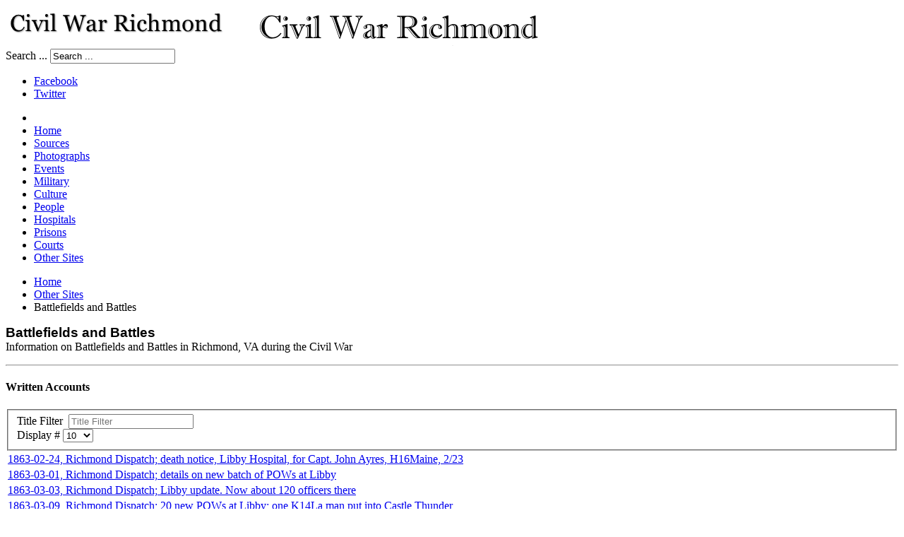

--- FILE ---
content_type: text/html; charset=utf-8
request_url: https://mail.civilwarrichmond.com/other-sites/battlefields-and-battles?start=90
body_size: 8485
content:
<!DOCTYPE html>
<!-- jsn_epic_pro 6.2.2 -->
<html lang="" dir="ltr">
<head>
	<base href="https://mail.civilwarrichmond.com/other-sites/battlefields-and-battles" />
	<meta http-equiv="content-type" content="text/html; charset=utf-8" />
	<meta name="keywords" content="Civil War Richmond, Richmond, VA history" />
	<meta name="description" content="Civil War Richmond is an online research project by Mike Gorman about Richmond, Virginia, during the Civil War." />
	<title>Battlefields and Battles</title>
	<link href="/other-sites/battlefields-and-battles?format=feed&amp;type=rss" rel="alternate" type="application/rss+xml" title="RSS 2.0" />
	<link href="/other-sites/battlefields-and-battles?format=feed&amp;type=atom" rel="alternate" type="application/atom+xml" title="Atom 1.0" />
	<link href="/templates/jsn_epic_pro/favicon.ico" rel="shortcut icon" type="image/vnd.microsoft.icon" />
	<link href="/components/com_jrealtimeanalytics/css/mainstyle.css" rel="stylesheet" type="text/css" />
	<link href="/media/plg_content_osembed/css/osembed.css?47354877541923135499c38a6606138a" rel="stylesheet" type="text/css" />
	<link href="https://mail.civilwarrichmond.com/plugins/content/SpecialTextbox/SpecialTextbox/css/wk_SpecialTextbox.css" rel="stylesheet" type="text/css" />
	<link href="https://mail.civilwarrichmond.com/components/com_ultimatesocial/public/assets/css/style.css" rel="stylesheet" type="text/css" />
	<link href="https://mail.civilwarrichmond.com/components/com_ultimatesocial/public/assets/css/animate.css" rel="stylesheet" type="text/css" />
	<link href="/plugins/system/jcemediabox/css/jcemediabox.min.css?0072da39200af2a5f0dbaf1a155242cd" rel="stylesheet" type="text/css" />
	<link href="/plugins/system/jce/css/content.css?badb4208be409b1335b815dde676300e" rel="stylesheet" type="text/css" />
	<link href="/components/com_imageshow/assets/css/style.css" rel="stylesheet" type="text/css" />
	<link href="/media/jui/css/bootstrap.min.css?9ae3091b40e55a6f1e09c8c8a58ea2f4" rel="stylesheet" type="text/css" />
	<link href="/media/jui/css/bootstrap-responsive.min.css?9ae3091b40e55a6f1e09c8c8a58ea2f4" rel="stylesheet" type="text/css" />
	<link href="/media/jui/css/bootstrap-extended.css?9ae3091b40e55a6f1e09c8c8a58ea2f4" rel="stylesheet" type="text/css" />
	<link href="/plugins/system/jsntplframework/assets/3rd-party/bootstrap/css/bootstrap-frontend.min.css" rel="stylesheet" type="text/css" />
	<link href="/plugins/system/jsntplframework/assets/3rd-party/bootstrap/css/bootstrap-responsive-frontend.min.css" rel="stylesheet" type="text/css" />
	<link href="/templates/jsn_epic_pro/css/print.css" rel="stylesheet" type="text/css" media="Print" />
	<link href="/templates/system/css/system.css" rel="stylesheet" type="text/css" />
	<link href="/templates/system/css/general.css" rel="stylesheet" type="text/css" />
	<link href="/templates/jsn_epic_pro/css/template.css" rel="stylesheet" type="text/css" />
	<link href="/templates/jsn_epic_pro/css/template_pro.css" rel="stylesheet" type="text/css" />
	<link href="/templates/jsn_epic_pro/css/colors/blue.css" rel="stylesheet" type="text/css" />
	<link href="/templates/jsn_epic_pro/css/styles/custom.css" rel="stylesheet" type="text/css" />
	<link href="/templates/jsn_epic_pro/css/layouts/jsn_wide.css" rel="stylesheet" type="text/css" />
	<link href="/templates/jsn_epic_pro/css/layouts/jsn_mobile.css" rel="stylesheet" type="text/css" />
	<link href="/templates/jsn_epic_pro/css/font-icons/css/font-awesome.min.css" rel="stylesheet" type="text/css" />
	<link href="/templates/jsn_epic_pro/css/jsn_social_icons.css" rel="stylesheet" type="text/css" />
	<link href="/templates/jsn_epic_pro/css/custom.css" rel="stylesheet" type="text/css" />
	<link href="/media/system/css/modal.css?9ae3091b40e55a6f1e09c8c8a58ea2f4" rel="stylesheet" type="text/css" />
	<style type="text/css">

				
				
				
				
				
				
				
				
				
				
				.us_floating .us_floating_outer_wrapper{top:25% !important;}.us_floating .us_wrapper .us_button{width:45px;-webkit-transition:width 1000ms ease-in-out,background-color 400ms ease-out;-moz-transition:width 1000ms ease-in-out,background-color 400ms ease-out;-o-transition:width 1000ms ease-in-out,background-color 400ms ease-out;transition:width 1000ms ease-in-out,background-color 400ms ease-out;}.us_floating .us_wrapper .us_button:hover{width:90px;-webkit-transition:width 1000ms ease-in-out,background-color 400ms ease-out;-moz-transition:width 1000ms ease-in-out,background-color 400ms ease-out;-o-transition:width 1000ms ease-in-out,background-color 400ms ease-out;transition:width 1000ms ease-in-out,background-color 400ms ease-out;}.us_floating .us_button .us_box{color:#000000;}.us_facebook{background-color:#3b5998;}.us_facebook:hover{background-color:#363636;}.us_twitter{background-color:#00abf0;}.us_twitter:hover{background-color:#363636;}.us_google{background-color:#D95232;}.us_google:hover{background-color:#363636;}.us_delicious{background-color:#66B2FD;}.us_delicious:hover{background-color:#363636;}.us_stumble{background-color:#e94b24;}.us_stumble:hover{background-color:#363636;}.us_linkedin{background-color:#1c86bc;}.us_linkedin:hover{background-color:#363636;}.us_pinterest{background-color:#ae181f;}.us_pinterest:hover{background-color:#363636;}.us_buffer{background-color:#000000;}.us_buffer:hover{background-color:#000000;}.us_reddit{background-color:#30659b;}.us_reddit:hover{background-color:#363636;}.us_vkontakte{background-color:#30659b;}.us_vkontakte:hover{background-color:#363636;}.us_mail{background-color:#666666;}.us_mail:hover{background-color:#363636;}.us_love{background-color:#ff0000;}.us_love:hover{background-color:#363636;}.us_pocket{background-color:#ee4056;}.us_pocket:hover{background-color:#363636;}.us_tumblr{background-color:#529ecc;}.us_tumblr:hover{background-color:#363636;}.us_print{background-color:#3b5998;}.us_print:hover{background-color:#363636;}.us_flipboard{background-color:#c10000;}.us_flipboard:hover{background-color:#363636;}.us_comments{background-color:#b69823;}.us_comments:hover{background-color:#363636;}.us_feedly{background-color:#414141;}.us_feedly:hover{background-color:#363636;}.us_youtube:hover{background-color:#363636;}.us_youtube{background-color:#cc181e;}.us_vimeo{background-color:#008000;}.us_vimeo:hover{background-color:#363636;}.us_behance{background-color:#1769ff;}.us_behance:hover{background-color:#363636;}.us_ok{background-color:#f2720c;}.us_ok:hover{background-color:#363636;}.us_weibo{background-color:#e64141;}.us_weibo:hover{background-color:#363636;}.us_managewp{background-color:#098ae0;}.us_managewp:hover{background-color:#363636;}.us_xing{background-color:#026466;}.us_xing:hover{background-color:#363636;}.us_whatsapp{background-color:#34af23;}.us_whatsapp:hover{background-color:#363636;}.us_meneame{background-color:#ff6400;}.us_meneame:hover{background-color:#363636;}.us_digg{background-color:#000000;}.us_digg:hover{background-color:#363636;}.us_dribbble{background-color:#f72b7f;}.us_dribbble:hover{background-color:#363636;}.us_envato{background-color:#82b540;}.us_envato:hover{background-color:#363636;}.us_github{background-color:#201e1f;}.us_github:hover{background-color:#363636;}.us_soundcloud{background-color:#ff6f00;}.us_soundcloud:hover{background-color:#363636;}.us_instagram{background-color:#48769c;}.us_instagram:hover{background-color:#363636;}.us_feedpress{background-color:#ffafaf;}.us_feedpress:hover{background-color:#363636;}.us_mailchimp{background-color:#6dc5dc;}.us_mailchimp:hover{background-color:#363636;}.us_flickr{background-color:#0062dd;}.us_flickr:hover{background-color:#363636;}.us_members{background-color:#0ab071;}.us_members:hover{background-color:#363636;}.us_more{background-color:#53b27c;}.us_more:hover{background-color:#363636;}.us_posts{background-color:#924e2a;}.us_posts:hover{background-color:#363636;}.us_facebook a{color:#3b5998;}.us_facebook a:hover{color:#363636;}.us_twitter a{color:#00abf0;}.us_twitter a:hover{color:#363636;}.us_google a{color:#D95232;}.us_google a:hover{color:#363636;}.us_delicious a{color:#66B2FD;}.us_delicious a:hover{color:#363636;}.us_stumble a{color:#e94b24;}.us_stumble a:hover{color:#363636;}.us_linkedin a{color:#1c86bc;}.us_linkedin a:hover{color:#363636;}.us_pinterest a{color:#ae181f;}.us_pinterest a:hover{color:#363636;}.us_buffer a{color:#000000;}.us_buffer a:hover{color:#000000;}.us_reddit a{color:#30659b;}.us_reddit a:hover{color:#363636;}.us_vkontakte a{color:#30659b;}.us_vkontakte a:hover{color:#363636;}.us_mail a{color:#666666;}.us_mail a:hover{color:#363636;}.us_love a,.us_love{color:#ff0000;}.us_love a:hover,.us_love:hover{color:#363636;}.us_pocket a{color:#ee4056;}.us_pocket a:hover{color:#363636;}.us_tumblr a{color:#529ecc;}.us_tumblr a:hover{color:#363636;}.us_print a{color:#3b5998;}.us_print a:hover{color:#363636;}.us_flipboard a{color:#c10000;}.us_flipboard a:hover{color:#363636;}.us_comments a,.us_comments{color:#b69823;}.us_comments a:hover,.us_comments:hover{color:#363636;}.us_feedly a{color:#414141;}.us_feedly a:hover{color:#363636;}.us_youtube a{color:#cc181e;}.us_youtube a:hover{color:#363636;}.us_vimeo a{color:#008000;}.us_vimeo a:hover{color:#363636;}.us_behance a{color:#1769ff;}.us_behance a:hover{color:#363636;}.us_ok a{color:#f2720c;}.us_ok a:hover{color:#363636;}.us_weibo a{color:#e64141;}.us_weibo a:hover{color:#363636;}.us_managewp a{color:#098ae0;}.us_managewp a:hover{color:#363636;}.us_xing a{color:#026466;}.us_xing a:hover{color:#363636;}.us_whatsapp a{color:#34af23;}.us_whatsapp a:hover{color:#363636;}.us_meneame a{color:#ff6400;}.us_meneame a:hover{color:#363636;}.us_digg a{color:#000000;}.us_digg a:hover{color:#363636;}.us_dribbble a{ color:#f72b7f;}.us_dribbble a:hover{ color:#363636;}.us_envato a{color:#82b540;}.us_envato a:hover{color:#363636;}.us_github a{color:#201e1f;}.us_github a:hover{color:#363636;}.us_soundcloud a{color:#ff6f00;}.us_soundcloud a:hover{color:#363636;}.us_instagram a{color:#48769c;}.us_instagram a:hover{color:#363636;}.us_feedpress{color:#ffafaf;}.us_feedpress:hover{color:#363636;}.us_mailchimp{color:#6dc5dc;}.us_mailchimp:hover{color:#363636;}.us_flickr a{color:#0062dd;}.us_flickr a:hover{color:#363636;}.us_members{color:#0ab071;}.us_members:hover{color:#363636;}.us_more a{color:#53b27c;}.us_more a:hover{color:#363636;}.us_posts{color:#924e2a;}.us_posts:hover{color:#363636;}	div.jsn-modulecontainer ul.menu-mainmenu ul,
	div.jsn-modulecontainer ul.menu-mainmenu ul li {
		width: 200px;
	}
	div.jsn-modulecontainer ul.menu-mainmenu ul ul {
		margin-left: 199px;
	}
	#jsn-pos-toolbar div.jsn-modulecontainer ul.menu-mainmenu ul ul {
		margin-right: 199px;
		margin-left : auto
	}
	div.jsn-modulecontainer ul.menu-sidemenu ul,
	div.jsn-modulecontainer ul.menu-sidemenu ul li {
		width: 200px;
	}
	div.jsn-modulecontainer ul.menu-sidemenu li ul {
		right: -200px;
	}
	body.jsn-direction-rtl div.jsn-modulecontainer ul.menu-sidemenu li ul {
		left: -200px;
		right: auto;
	}
	div.jsn-modulecontainer ul.menu-sidemenu ul ul {
		margin-left: 199px;
	}
	</style>
	<script type="application/json" class="joomla-script-options new">{"csrf.token":"f9460e6fbe3a089873232af8ce924702","system.paths":{"root":"","base":""}}</script>
	<script src="/media/jui/js/jquery.min.js?9ae3091b40e55a6f1e09c8c8a58ea2f4" type="text/javascript"></script>
	<script src="/media/jui/js/jquery-noconflict.js?9ae3091b40e55a6f1e09c8c8a58ea2f4" type="text/javascript"></script>
	<script src="/media/jui/js/jquery-migrate.min.js?9ae3091b40e55a6f1e09c8c8a58ea2f4" type="text/javascript"></script>
	<script src="/components/com_jrealtimeanalytics/js/jquery.noconflict.js" type="text/javascript"></script>
	<script src="/components/com_jrealtimeanalytics/js/stream.js" type="text/javascript" defer="defer"></script>
	<script src="/components/com_jrealtimeanalytics/js/heatmap.js" type="text/javascript" defer="defer"></script>
	<script src="/media/plg_content_osembed/js/osembed.min.js?47354877541923135499c38a6606138a" type="text/javascript"></script>
	<script src="/media/system/js/caption.js?9ae3091b40e55a6f1e09c8c8a58ea2f4" type="text/javascript"></script>
	<script src="/media/system/js/mootools-core.js?9ae3091b40e55a6f1e09c8c8a58ea2f4" type="text/javascript"></script>
	<script src="/media/system/js/core.js?9ae3091b40e55a6f1e09c8c8a58ea2f4" type="text/javascript"></script>
	<script src="/media/system/js/mootools-more.js?9ae3091b40e55a6f1e09c8c8a58ea2f4" type="text/javascript"></script>
	<script src="https://mail.civilwarrichmond.com/components/com_ultimatesocial/public/assets/js/us.script.js" type="text/javascript"></script>
	<script src="https://cdnjs.cloudflare.com/ajax/libs/FitText.js/1.2.0/jquery.fittext.min.js" type="text/javascript"></script>
	<script src="https://cdnjs.cloudflare.com/ajax/libs/jquery-cookie/1.4.1/jquery.cookie.min.js" type="text/javascript"></script>
	<script src="https://cdnjs.cloudflare.com/ajax/libs/magnific-popup.js/1.1.0/jquery.magnific-popup.min.js" type="text/javascript"></script>
	<script src="/plugins/system/jcemediabox/js/jcemediabox.min.js?d67233ea942db0e502a9d3ca48545fb9" type="text/javascript"></script>
	<script src="/plugins/system/jsntplframework/assets/joomlashine/js/noconflict.js" type="text/javascript"></script>
	<script src="/plugins/system/jsntplframework/assets/joomlashine/js/utils.js" type="text/javascript"></script>
	<script src="/templates/jsn_epic_pro/js/jsn_template.js" type="text/javascript"></script>
	<script src="/media/system/js/modal.js?9ae3091b40e55a6f1e09c8c8a58ea2f4" type="text/javascript"></script>
	<script src="/media/jui/js/bootstrap.min.js?9ae3091b40e55a6f1e09c8c8a58ea2f4" type="text/javascript"></script>
	<script type="text/javascript">
				var COM_JREALTIME_NETWORK_ERROR = 'A network error occurred during data stream: '; var jrealtimeBaseURI='https://mail.civilwarrichmond.com/';jQuery(window).on('load',  function() {
				new JCaption('img.caption');
			});jQuery(function($) {
			 $('.hasTip').each(function() {
				var title = $(this).attr('title');
				if (title) {
					var parts = title.split('::', 2);
					var mtelement = document.id(this);
					mtelement.store('tip:title', parts[0]);
					mtelement.store('tip:text', parts[1]);
				}
			});
			var JTooltips = new Tips($('.hasTip').get(), {"maxTitleChars": 50,"fixed": false});
		}); var us_script = {"ajaxurl":"https:\/\/mail.civilwarrichmond.com\/index.php?option=com_ultimatesocial","tweet_via":"","total_shares_text":"","facebook_height":500,"facebook_width":900,"twitter_height":500,"twitter_width":900,"googleplus_height":500,"googleplus_width":900,"delicious_height":550,"delicious_width":550,"stumble_height":550,"stumble_width":550,"linkedin_height":550,"linkedin_width":550,"pinterest_height":320,"pinterest_width":720,"buffer_height":500,"buffer_width":900,"reddit_height":500,"reddit_width":900,"vkontakte_height":500,"vkontakte_width":900,"printfriendly_height":500,"printfriendly_width":1045,"pocket_height":500,"pocket_width":900,"tumblr_height":500,"tumblr_width":900,"flipboard_height":500,"flipboard_width":900,"weibo_height":500,"weibo_width":900,"xing_height":500,"xing_width":900,"ok_height":500,"ok_width":900,"managewp_height":500,"managewp_width":900,"meneame_height":500,"meneame_width":900,"digg_height":900,"digg_width":900,"home_url":"https:\/\/mail.civilwarrichmond.com\/","B":"B","M":"M","k":"k","nonce":"","already_loved_message":"You have already loved this item.","error_message":"Sorry, there was a problem processing your request.","logged_in":"false","bitly":"false"};jQuery(document).ready(function(){WfMediabox.init({"base":"\/","theme":"standard","width":"","height":"","lightbox":0,"shadowbox":0,"icons":1,"overlay":1,"overlay_opacity":0.8000000000000000444089209850062616169452667236328125,"overlay_color":"#000000","transition_speed":500,"close":2,"scrolling":"fixed","labels":{"close":"Close","next":"Next","previous":"Previous","cancel":"Cancel","numbers":"{{numbers}}","numbers_count":"{{current}} of {{total}}","download":"Download"}});});
				JSNTemplate.initTemplate({
					templatePrefix			: "jsn_epic_pro_",
					templatePath			: "/templates/jsn_epic_pro",
					enableRTL				: 0,
					enableGotopLink			: 1,
					enableMobile			: 1,
					enableMobileMenuSticky	: 1,
					enableDesktopMenuSticky	: 1,
					responsiveLayout		: ["mobile","wide"],
					mobileMenuEffect		: "default"
				});
			
		jQuery(function($) {
			SqueezeBox.initialize({});
			initSqueezeBox();
			$(document).on('subform-row-add', initSqueezeBox);

			function initSqueezeBox(event, container)
			{
				SqueezeBox.assign($(container || document).find('a.modal').get(), {
					parse: 'rel'
				});
			}
		});

		window.jModalClose = function () {
			SqueezeBox.close();
		};

		// Add extra modal close functionality for tinyMCE-based editors
		document.onreadystatechange = function () {
			if (document.readyState == 'interactive' && typeof tinyMCE != 'undefined' && tinyMCE)
			{
				if (typeof window.jModalClose_no_tinyMCE === 'undefined')
				{
					window.jModalClose_no_tinyMCE = typeof(jModalClose) == 'function'  ?  jModalClose  :  false;

					jModalClose = function () {
						if (window.jModalClose_no_tinyMCE) window.jModalClose_no_tinyMCE.apply(this, arguments);
						tinyMCE.activeEditor.windowManager.close();
					};
				}

				if (typeof window.SqueezeBoxClose_no_tinyMCE === 'undefined')
				{
					if (typeof(SqueezeBox) == 'undefined')  SqueezeBox = {};
					window.SqueezeBoxClose_no_tinyMCE = typeof(SqueezeBox.close) == 'function'  ?  SqueezeBox.close  :  false;

					SqueezeBox.close = function () {
						if (window.SqueezeBoxClose_no_tinyMCE)  window.SqueezeBoxClose_no_tinyMCE.apply(this, arguments);
						tinyMCE.activeEditor.windowManager.close();
					};
				}
			}
		};
		jQuery(function($){ initTooltips(); $("body").on("subform-row-add", initTooltips); function initTooltips (event, container) { container = container || document;$(container).find(".hasTooltip").tooltip({"html": true,"container": "body"});} });
	</script>
	<meta name="viewport" content="width=device-width, initial-scale=1.0, maximum-scale=2.0" />

	<!-- html5.js and respond.min.js for IE less than 9 -->
	<!--[if lt IE 9]>
		<script src="http://html5shim.googlecode.com/svn/trunk/html5.js"></script>
		<script src="/plugins/system/jsntplframework/assets/3rd-party/respond/respond.min.js"></script>
	<![endif]-->
	</head>
<body id="jsn-master" class="jsn-textstyle-custom jsn-color-blue jsn-direction-ltr jsn-responsive jsn-mobile jsn-joomla-30  jsn-com-content jsn-view-category jsn-itemid-896">
	<a name="top" id="top"></a>
		<div id="jsn-page" class="container">
		<div id="jsn-page-inner">
					<div id="jsn-header">
				<div id="jsn-logo" class="pull-left">
				<a href="/index.php" title="An online research project by Mike Gorman"><img src="/images/logos/CWRlogo.png" alt="An online research project by Mike Gorman" id="jsn-logo-mobile" /><img src="/images/logos/cwr.png" alt="An online research project by Mike Gorman" id="jsn-logo-desktop" /></a>				</div>
				<div id="jsn-headerright" class="pull-right">
									<div id="jsn-pos-top" class="pull-left">
						<div class=" jsn-modulecontainer"><div class="jsn-modulecontainer_inner"><div class="jsn-modulecontent">	<div class="search">
		<form action="/other-sites/battlefields-and-battles" method="post" class="form-inline">
			<label for="mod-search-searchword" class="element-invisible">Search ...</label> <input name="searchword" id="mod-search-searchword" maxlength="200"  class="inputbox search-query" type="text" size="20" value="Search ..."  onblur="if (this.value=='') this.value='Search ...';" onfocus="if (this.value=='Search ...') this.value='';" />			<input type="hidden" name="task" value="search" />
			<input type="hidden" name="option" value="com_search" />
			<input type="hidden" name="Itemid" value="896" />
		</form>
	</div>

<div class="clearbreak"></div></div></div></div>
						<div class="clearbreak"></div>
					</div>
									<div id="jsn-social-icons" class="pull-right">
						<ul>
												<li class="facebook">
								<a href="https://www.facebook.com/Civil-War-Richmond/" title="Facebook" target="_blank">
									Facebook</a>
							</li>
												<li class="twitter">
								<a href="https://twitter.com/CivilWarRVA" title="Twitter" target="_blank">
									Twitter</a>
							</li>
											</ul>
					</div>
								</div>
				<div class="clearbreak"></div>
			</div>
			<div id="jsn-body">
							<div id="jsn-menu">
									<div id="jsn-pos-mainmenu" >
						<div class=" jsn-modulecontainer"><div class="jsn-modulecontainer_inner"><div class="jsn-modulecontent"><span id="jsn-menu-toggle-parent" class="jsn-menu-toggle"><i class="fa fa-navicon"></i></span>
<ul class="menu-mainmenu">
	<li class="jsn-menu-mobile-control"><span class="close-menu"><i class="fa fa-times"></i></span></li> 
	<li  class="first"><a class="clearfix" href="/" >
		<span>
		<span class="jsn-menutitle">Home</span>	</span>
</a></li><li  class=""><a class="clearfix" href="/written-accounts" >
		<span>
		<span class="jsn-menutitle">Sources</span>	</span>
</a></li><li  class=""><a class="clearfix" href="/photographs" >
		<span>
		<span class="jsn-menutitle">Photographs</span>	</span>
</a></li><li  class=""><a class="clearfix" href="/events" >
		<span>
		<span class="jsn-menutitle">Events</span>	</span>
</a></li><li  class=""><a class="clearfix" href="/military-organizations" >
		<span>
		<span class="jsn-menutitle">Military</span>	</span>
</a></li><li  class=""><a class="clearfix" href="/culture" >
		<span>
		<span class="jsn-menutitle">Culture</span>	</span>
</a></li><li  class=""><a class="clearfix" href="/people" >
		<span>
		<span class="jsn-menutitle">People</span>	</span>
</a></li><li  class=""><a class="clearfix" href="/hospitals" >
		<span>
		<span class="jsn-menutitle">Hospitals</span>	</span>
</a></li><li  class=""><a class="clearfix" href="/prisons" >
		<span>
		<span class="jsn-menutitle">Prisons</span>	</span>
</a></li><li  class=""><a class="clearfix" href="/courts" >
		<span>
		<span class="jsn-menutitle">Courts</span>	</span>
</a></li><li  class="active last"><a class="clearfix" href="/other-sites" >
		<span>
		<span class="jsn-menutitle">Other Sites</span>	</span>
</a></li></ul><div class="clearbreak"></div></div></div></div>
											</div>
													<span id="jsn-desktopswitch">
						<a href="#" onclick="javascript: JSNUtils.setTemplateAttribute('jsn_epic_pro_','mobile','no'); return false;"></a>
					</span>
					<span id="jsn-mobileswitch">
						<a href="#" onclick="javascript: JSNUtils.setTemplateAttribute('jsn_epic_pro_','mobile','yes'); return false;"></a>
					</span>
					            <div class="clearbreak"></div>
				</div>
			
				<div id="jsn-content" class="jsn-hasleft ">
					<div id="jsn-content_inner"><div id="jsn-content_inner1"><div id="jsn-content_inner2"><div id="jsn-content_inner3"><div id="jsn-content_inner4"><div id="jsn-content_inner5"><div id="jsn-content_inner6"><div id="jsn-content_inner7" class="row-fluid">
								<div id="jsn-maincontent" class="span9 order2 offset3 row-fluid">
						<div id="jsn-maincontent_inner"><div id="jsn-maincontent_inner1"><div id="jsn-maincontent_inner2"><div id="jsn-maincontent_inner3"><div id="jsn-maincontent_inner4">
										<div id="jsn-centercol" class="span12 order1 "><div id="jsn-centercol_inner">
											<div id="jsn-breadcrumbs">
									<div id="jsn-pos-breadcrumbs" class="">
<ul class="breadcrumb ">
<li><a href="/" class="pathway">Home</a><span class="divider"></span></li><li><a href="/other-sites" class="pathway">Other Sites</a></li><li><span class="divider"></span><span>Battlefields and Battles</span></li></ul>	
</div>
								</div>
											<div id="jsn-mainbody-content" class=" jsn-hasmainbody">
													<div id="jsn-mainbody">
											<div id="system-message-container">
	</div>

											<div class="category-list">

<div>
	<div class="content-category">
		
				
		
					<div class="category-desc">
																	<p><strong><span style="font-family: arial, helvetica, sans-serif; font-size: 14pt;">Battlefields and Battles<br /></span></strong>Information on Battlefields and Battles in Richmond, VA during the Civil War</p>
<hr />
<h4><span style="color: #000000;">Written Accounts</span></h4>												<div class="clr"></div>
			</div>
				<form action="https://mail.civilwarrichmond.com/other-sites/battlefields-and-battles?start=90" method="post" name="adminForm" id="adminForm" class="form-inline">
		<fieldset class="filters btn-toolbar">
					<div class="btn-group">
				<label class="filter-search-lbl element-invisible" for="filter-search">
					Title Filter&#160;				</label>
				<input type="text" name="filter-search" id="filter-search" value="" class="inputbox" onchange="document.adminForm.submit();" title="Content Filter Search" placeholder="Title Filter" />
			</div>
							<div class="btn-group pull-right">
				<label for="limit" class="element-invisible">
					Display #				</label>
				<select id="limit" name="limit" class="inputbox input-mini" size="1" onchange="this.form.submit()">
	<option value="5">5</option>
	<option value="10" selected="selected">10</option>
	<option value="15">15</option>
	<option value="20">20</option>
	<option value="25">25</option>
	<option value="30">30</option>
	<option value="50">50</option>
	<option value="100">100</option>
	<option value="0">All</option>
</select>
			</div>
		
		<input type="hidden" name="filter_order" value="" />
		<input type="hidden" name="filter_order_Dir" value="" />
		<input type="hidden" name="limitstart" value="" />
		<input type="hidden" name="task" value="" />
		<div class="clearfix"></div>
	</fieldset>
	
	<table class="category table table-striped table-bordered table-hover">
				<tbody>
											<tr class="cat-list-row0" >
									<td headers="categorylist_header_title" class="list-title">
													<a href="/other-sites/battlefields-and-battles/5118-1863-02-24-richmond-dispatch-death-notice-libby-hospital-for-capt-john-ayres-h16maine-2-23">
								1863-02-24, Richmond Dispatch; death notice, Libby Hospital, for Capt. John Ayres, H16Maine, 2/23							</a>
																	</td>
																								</tr>
											<tr class="cat-list-row1" >
									<td headers="categorylist_header_title" class="list-title">
													<a href="/other-sites/battlefields-and-battles/5137-1863-03-01-richmond-dispatch-details-on-new-batch-of-pows-at-libby">
								1863-03-01, Richmond Dispatch; details on new batch of POWs at Libby							</a>
																	</td>
																								</tr>
											<tr class="cat-list-row0" >
									<td headers="categorylist_header_title" class="list-title">
													<a href="/other-sites/battlefields-and-battles/5143-1863-03-03-richmond-dispatch-libby-update-now-about-120-officers-there">
								1863-03-03, Richmond Dispatch; Libby update. Now about 120 officers there							</a>
																	</td>
																								</tr>
											<tr class="cat-list-row1" >
									<td headers="categorylist_header_title" class="list-title">
													<a href="/other-sites/battlefields-and-battles/5165-1863-03-09-richmond-dispatch-20-new-pows-at-libby-one-k14la-man-put-into-castle-thunder">
								1863-03-09, Richmond Dispatch; 20 new POWs at Libby; one K14La man put into Castle Thunder							</a>
																	</td>
																								</tr>
											<tr class="cat-list-row0" >
									<td headers="categorylist_header_title" class="list-title">
													<a href="/other-sites/battlefields-and-battles/[base64]">
								1863-03-13, Richmond Dispatch; 29 POWs arrive, including Stoughton. Contains details of his capture by Mosby, including dialogue. Offices briefly in Ballard Hotel, but dragged out by T. P. Turner &amp; put in Libby. 							</a>
																	</td>
																								</tr>
											<tr class="cat-list-row1" >
									<td headers="categorylist_header_title" class="list-title">
													<a href="/other-sites/battlefields-and-battles/5194-1863-03-14-richmond-dispatch-col-quantrell-in-town">
								1863-03-14, Richmond Dispatch; Col. Quantrell in town							</a>
																	</td>
																								</tr>
											<tr class="cat-list-row0" >
									<td headers="categorylist_header_title" class="list-title">
													<a href="/other-sites/battlefields-and-battles/5221-1863-03-18-richmond-dispatch-319-prisoners-to-be-sent-to-city-point-127-of-them-civilians">
								1863-03-18, Richmond Dispatch; 319 prisoners to be sent to City Point, 127 of them civilians							</a>
																	</td>
																								</tr>
											<tr class="cat-list-row1" >
									<td headers="categorylist_header_title" class="list-title">
													<a href="/other-sites/battlefields-and-battles/5230-1863-03-20-richmond-dispatch-16-new-pows-at-libby-a-further-1200-expected-soon">
								1863-03-20, Richmond Dispatch; 16 new POWs at Libby. A further 1200 expected soon							</a>
																	</td>
																								</tr>
											<tr class="cat-list-row0" >
									<td headers="categorylist_header_title" class="list-title">
													<a href="/other-sites/battlefields-and-battles/5229-1863-03-20-richmond-dispatch-pelham-in-state-at-capitol-wednesday-night-and-apparently-thursday-now-on-train-for-alabama">
								1863-03-20, Richmond Dispatch; Pelham in state at Capitol, Wednesday night, and apparently Thursday. Now on train for Alabama							</a>
																	</td>
																								</tr>
											<tr class="cat-list-row1" >
									<td headers="categorylist_header_title" class="list-title">
													<a href="/other-sites/battlefields-and-battles/5242-1863-03-23-richmond-dispatch-gen-n-g-evans-arrives-in-richmond-3-21-staying-at-ballard-house-tom-rosser-in-city-too-convalescing-wound-doing-well">
								1863-03-23, Richmond Dispatch; Gen. N. G. Evans arrives in Richmond 3/21, staying at Ballard House. Tom Rosser in city too, convalescing. Wound doing well. 							</a>
																	</td>
																								</tr>
					</tbody>
	</table>


		<div class="center">

					<p class="counter pull-right">
				Page 10 of 35			</p>
		
		<ul class="jsn-pagination"><li>&nbsp;<a href="/other-sites/battlefields-and-battles?start=0" title="Start">Start</a>&nbsp;</li><li>&nbsp;<a href="/other-sites/battlefields-and-battles?start=80" title="Prev">Prev</a>&nbsp;</li>&nbsp;<a href="/other-sites/battlefields-and-battles?start=40" title="5">5</a>&nbsp;&nbsp;<a href="/other-sites/battlefields-and-battles?start=50" title="6">6</a>&nbsp;&nbsp;<a href="/other-sites/battlefields-and-battles?start=60" title="7">7</a>&nbsp;&nbsp;<a href="/other-sites/battlefields-and-battles?start=70" title="8">8</a>&nbsp;&nbsp;<a href="/other-sites/battlefields-and-battles?start=80" title="9">9</a>&nbsp;&nbsp;<span>10</span>&nbsp;&nbsp;<a href="/other-sites/battlefields-and-battles?start=100" title="11">11</a>&nbsp;&nbsp;<a href="/other-sites/battlefields-and-battles?start=110" title="12">12</a>&nbsp;&nbsp;<a href="/other-sites/battlefields-and-battles?start=120" title="13">13</a>&nbsp;&nbsp;<a href="/other-sites/battlefields-and-battles?start=130" title="14">14</a>&nbsp;<li>&nbsp;<a href="/other-sites/battlefields-and-battles?start=100" title="Next">Next</a>&nbsp;</li><li>&nbsp;<a href="/other-sites/battlefields-and-battles?start=340" title="End">End</a>&nbsp;</li></ul>	</div>
	</form>

			</div>
</div>


</div>
										</div>
												</div>
				        				</div></div> <!-- end centercol -->
	        					</div></div></div></div></div></div> <!-- end jsn-maincontent -->
									<div id="jsn-leftsidecontent" class="span3 order1 offset-12">
							<div id="jsn-leftsidecontent_inner">
								<div id="jsn-pos-left">
									<div class="lightbox-1 jsn-modulecontainer"><div class="jsn-modulecontainer_inner"><div><div><h3 class="jsn-moduletitle"><span class="jsn-moduleicon">Other Sites</span></h3><div class="jsn-modulecontent"><span id="jsn-menu-toggle-parent" class="jsn-menu-toggle"><i class="fa fa-navicon"></i></span>
<ul class="menu-treemenu">
	<li class="jsn-menu-mobile-control"><span class="close-menu"><i class="fa fa-times"></i></span></li> 
	<li  class="first"><a class="clearfix" href="/other-sites/battery-defenses" >
		<span>
		<span class="jsn-menutitle">Battery Defenses</span>	</span>
</a></li><li  class="current active parent"><a class="current clearfix" href="/other-sites/battlefields-and-battles" >
		<span>
		<span class="jsn-menutitle">Battlefields and Battles</span>	</span>
</a><span class="jsn-menu-toggle"><i class="fa fa-navicon"></i></span><ul><li  class="first"><a class="clearfix" href="/other-sites/battlefields-and-battles/cold-harbor" >
		<span>
		<span class="jsn-menutitle">Cold Harbor</span>	</span>
</a></li><li  class=""><a class="clearfix" href="/other-sites/battlefields-and-battles/fort-harrison-chaffin-s-farm" >
		<span>
		<span class="jsn-menutitle">Fort Harrison/Chaffin’s Farm</span>	</span>
</a></li><li  class=""><a class="clearfix" href="/other-sites/battlefields-and-battles/peninsula-campaign" >
		<span>
		<span class="jsn-menutitle">Peninsula Campaign</span>	</span>
</a></li><li  class=""><a class="clearfix" href="/other-sites/battlefields-and-battles/seven-days-battles" >
		<span>
		<span class="jsn-menutitle">Seven Days’ Battles</span>	</span>
</a></li><li  class="last"><a class="clearfix" href="/other-sites/battlefields-and-battles/yellow-tavern" >
		<span>
		<span class="jsn-menutitle">Yellow Tavern</span>	</span>
</a></li></ul></li><li  class=""><a class="clearfix" href="/other-sites/bridges" >
		<span>
		<span class="jsn-menutitle">Bridges</span>	</span>
</a></li><li  class=""><a class="clearfix" href="/other-sites/cemeteries" >
		<span>
		<span class="jsn-menutitle">Cemeteries</span>	</span>
</a></li><li  class=""><a class="clearfix" href="/other-sites/chickahominy-river" >
		<span>
		<span class="jsn-menutitle">Chickahominy River</span>	</span>
</a></li><li  class=""><a class="clearfix" href="/other-sites/churches" >
		<span>
		<span class="jsn-menutitle">Churches and Religion </span>	</span>
</a></li><li  class=""><a class="clearfix" href="/other-sites/commercial-sites" >
		<span>
		<span class="jsn-menutitle">Commercial Sites</span>	</span>
</a></li><li  class=""><a class="clearfix" href="/other-sites/environs-of-richmond" >
		<span>
		<span class="jsn-menutitle">Environs of Richmond</span>	</span>
</a></li><li  class=""><a class="clearfix" href="/other-sites/government-sites" >
		<span>
		<span class="jsn-menutitle">Government Sites</span>	</span>
</a></li><li  class=""><a class="clearfix" href="/other-sites/hotels" >
		<span>
		<span class="jsn-menutitle">Hotels</span>	</span>
</a></li><li  class=""><a class="clearfix" href="/other-sites/industrial-sites" >
		<span>
		<span class="jsn-menutitle">Industrial Sites</span>	</span>
</a></li><li  class=""><a class="clearfix" href="/other-sites/james-river" >
		<span>
		<span class="jsn-menutitle">James River</span>	</span>
</a></li><li  class=""><a class="clearfix" href="/other-sites/james-river-and-kanawha-canal" >
		<span>
		<span class="jsn-menutitle">James River and Kanawha Canal</span>	</span>
</a></li><li  class=""><a class="clearfix" href="/other-sites/markets" >
		<span>
		<span class="jsn-menutitle">Markets</span>	</span>
</a></li><li  class=""><a class="clearfix" href="/other-sites/masonic-hall" >
		<span>
		<span class="jsn-menutitle">Masonic Hall </span>	</span>
</a></li><li  class=""><a class="clearfix" href="/other-sites/metropolitan-hall" >
		<span>
		<span class="jsn-menutitle">Metropolitan Hall</span>	</span>
</a></li><li  class=""><a class="clearfix" href="/other-sites/railroads" >
		<span>
		<span class="jsn-menutitle">Railroads</span>	</span>
</a></li><li  class=""><a class="clearfix" href="/other-sites/residences-and-homes" >
		<span>
		<span class="jsn-menutitle">Residences and Homes</span>	</span>
</a></li><li  class=""><a class="clearfix" href="/other-sites/rocketts" >
		<span>
		<span class="jsn-menutitle">Rocketts</span>	</span>
</a></li><li  class=""><a class="clearfix" href="/other-sites/shockoe-creek" >
		<span>
		<span class="jsn-menutitle">Shockoe Creek</span>	</span>
</a></li><li  class=""><a class="clearfix" href="/other-sites/streets" >
		<span>
		<span class="jsn-menutitle">Streets</span>	</span>
</a></li><li  class="last"><a class="clearfix" href="/other-sites/theaters" >
		<span>
		<span class="jsn-menutitle">Theaters</span>	</span>
</a></li></ul><div class="clearbreak"></div></div></div></div></div></div>
								</div>
							</div>
						</div>
				                </div></div></div></div></div></div></div></div>
	            </div>
						</div>
							<div id="jsn-footer">
					<div id="jsn-footermodules" class="jsn-modulescontainer jsn-modulescontainer2 row-fluid">
										<div id="jsn-pos-footer" class="span6">
							<div class=" jsn-modulecontainer"><div class="jsn-modulecontainer_inner"><div class="jsn-modulecontent">
<div  >
	<p>Copyright © 2015 Civil War Richmond. All Rights Reserved.<br />Contact Civil War Richmond <a href="mailto:webmaster@civilwarrichmond.com">Webmaster</a></p></div><div class="clearbreak"></div></div></div></div>
						</div>
										<div id="jsn-pos-bottom" class="span6">
							<div class=" jsn-modulecontainer"><div class="jsn-modulecontainer_inner"><div class="jsn-modulecontent">
<div  >
	<p style="text-align: right;"><a href="/component/osmap/?view=html&amp;id=1">Site Map<br /></a><a href="/login">Sign-In</a></p></div><div class="clearbreak"></div></div></div></div>
						</div>
										<div class="clearbreak"></div>
					</div>
				</div>
					</div>
	</div>
			<a id="jsn-gotoplink" href="https://mail.civilwarrichmond.com/other-sites/battlefields-and-battles#top">
			<span>Go to top</span>
		</a>
	
<script>
  (function(i,s,o,g,r,a,m){i['GoogleAnalyticsObject']=r;i[r]=i[r]||function(){
  (i[r].q=i[r].q||[]).push(arguments)},i[r].l=1*new Date();a=s.createElement(o),
  m=s.getElementsByTagName(o)[0];a.async=1;a.src=g;m.parentNode.insertBefore(a,m)
  })(window,document,'script','https://www.google-analytics.com/analytics.js','ga');

  ga('create', 'UA-53636530-1', 'auto');
  ga('send', 'pageview');

</script><div class="us_mobile_bar us_buttons_1"><div class="us_wrapper us_share_buttons us_tac us_skin_mono" data-text="" data-url="https://mail.civilwarrichmond.com/other-sites/battlefields-and-battles?start=90"></div></div></body>
</html>
